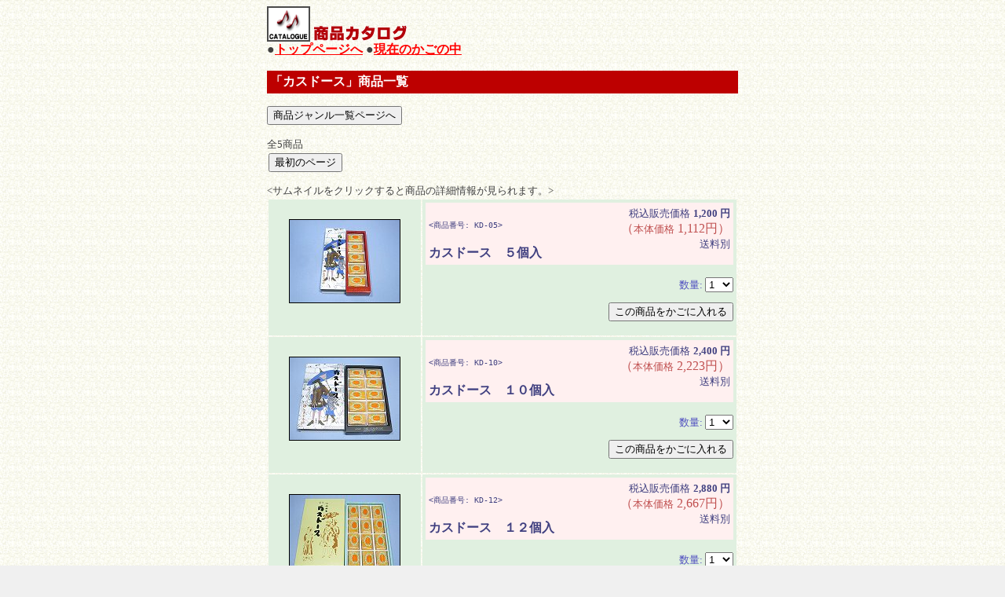

--- FILE ---
content_type: text/html
request_url: https://www.okashi-net.com/mall/kogetsudo/cgis/goodslist.cgi?genre_id=00000001
body_size: 2034
content:
<HTML>
<HEAD>
<META HTTP-EQUIV="Content-Type" CONTENT="text/html;CHARSET=Shift_JIS">
<TITLE>「カスドース」商品一覧</TITLE>
</HEAD>

<BODY BACKGROUND="https://www.okashi-net.com/mall/kogetsudo/htmls_img/wallpaper.gif" TEXT="#404040" BGCOLOR="#f0f0f0" LINK="#ff0000" VLINK="#0000ff" ALINK="#808080">

<P>
<CENTER>
<A NAME="head"></A>
<TABLE width="600" cellspacing="0" cellpadding="0" border="0">
<TR>
<TD>
<IMG SRC="https://www.okashi-net.com/mall/kogetsudo/htmls_img/005/main02.gif" ALT="">
</TD>
</TR>
</TABLE>

<TABLE width="592" cellspacing="0" cellpadding="0" border="0">
<TR><TD>
●<A HREF="../"><B>トップページへ</B></A>
●<A HREF="#basket"><B>現在のかごの中</B></A>

<P>
<TABLE WIDTH=100% BORDER=0 CELLSPACING=0 CELLPADDING=4>
<TR><TD BGCOLOR="#bd0000"><FONT SIZE="3" COLOR="#ffffff"><B>「カスドース」商品一覧</B></FONT></TD></TR>
</TABLE>


<SMALL>
<FORM METHOD="POST" ACTION="genrelist.cgi">
<INPUT TYPE="hidden" NAME="mode" VALUE="">
<INPUT TYPE="hidden" NAME="this_num_genre" VALUE="">
<INPUT TYPE="submit" VALUE="商品ジャンル一覧ページへ">
</FORM>
</SMALL>


<SMALL>
全5商品
<TABLE BORDER=0 CELLSAPCING=0 CELLPADDING=0>
<TR><TD><SMALL>
<FORM METHOD="POST" ACTION="goodslist.cgi">
<INPUT TYPE="hidden" NAME="this_num_genre" VALUE="">
<INPUT TYPE="hidden" NAME="genre_id" VALUE="00000001">
<INPUT TYPE="hidden" NAME="genre_name" VALUE="カスドース">
<INPUT TYPE="submit" VALUE="最初のページ">
</FORM>
</SMALL>
</TD></TR>
</TABLE>
</SMALL>


<SMALL>&lt;サムネイルをクリックすると商品の詳細情報が見られます。&gt;</SMALL>

<!--- Goods List -->
<TABLE WIDTH=100% BORDER=0 CELLSPACING=2 CELLPADDING=4>
<!--Goods ID: 00000001 -->
<TR>
<TD BGCOLOR="#e0f0e0">
<FORM METHOD="POST" ACTION="goodslist.cgi">
<TABLE WIDTH=100% BORDER=0 CELLSPACING=0 CELLPADDING=4>
<TR>
<TD ALIGN="center">
<INPUT TYPE="hidden" NAME="mode" VALUE="view_detail">
<INPUT TYPE="hidden" NAME="this_num_genre" VALUE="">
<INPUT TYPE="hidden" NAME="this_num_goods" VALUE="">
<INPUT TYPE="hidden" NAME="genre_id" VALUE="00000001">
<INPUT TYPE="hidden" NAME="genre_name" VALUE="カスドース">
<INPUT TYPE="hidden" NAME="goods_id" VALUE="00000001">
<SMALL><INPUT TYPE="image" SRC="https://www.okashi-net.com/mall/kogetsudo/goods_img/casdoce5-1.jpg" BORDER=1 ALT="casdoce5-1.jpg"></SMALL></TD>
</TR>
</TABLE>
</FORM>
</TD>

<TD BGCOLOR="#e0f0e0" VALIGN="top">
<TABLE WIDTH=100% BORDER=0 CELLSPACING=0 CELLPADDING=4>
<TR BGCOLOR="#fff0f0" VALIGN="top">
<TD NOWRAP>
<TT><FONT SIZE="-1" COLOR="#ff0000"></FONT></TT>
<FONT SIZE="-1" COLOR="#50a050"><B></B></FONT>
<BR><TT><FONT SIZE="-1" COLOR="#404080">&lt;商品番号: KD-05&gt;</FONT></TT>
<BR><FONT SIZE="-1" COLOR="#404080"></FONT>
<BR><FONT COLOR="#404080"><B>カスドース　５個入</B></FONT>
</TD>

<TD ALIGN="right" NOWRAP>
<FONT COLOR="#404080">
<SMALL>税込販売価格</SMALL> <B><SMALL> 1,200 円</SMALL></B>
<BR>
<FONT COLOR="#c05050">
（<SMALL>本体価格</SMALL> 1,112円）
</FONT>
</FONT>

<BR>
<FONT SIZE="-1" COLOR="#404080">
　　　　 　 送料別
</FONT>
</TD>

</TR>
</TABLE>

<FONT COLOR="#5050c0">
<DIV ALIGN="right">
<SMALL>
&nbsp;
<FORM METHOD="POST" ACTION="basket.cgi">
<INPUT TYPE="hidden" NAME="mode" VALUE="put_into">
<INPUT TYPE="hidden" NAME="referer_cgi" VALUE="goodslist.cgi">
<INPUT TYPE="hidden" NAME="referer_cgi_mode" VALUE="">
<INPUT TYPE="hidden" NAME="this_num_genre" VALUE="">
<INPUT TYPE="hidden" NAME="this_num_goods" VALUE="">
<INPUT TYPE="hidden" NAME="genre_id" VALUE="00000001">
<INPUT TYPE="hidden" NAME="genre_name" VALUE="カスドース">
<INPUT TYPE="hidden" NAME="goods_id" VALUE="00000001">
<INPUT TYPE="hidden" NAME="goods_code" VALUE="KD-05">
<INPUT TYPE="hidden" NAME="goods_name" VALUE="カスドース　５個入">
<INPUT TYPE="hidden" NAME="goods_maker" VALUE="">
<INPUT TYPE="hidden" NAME="goods_price1" VALUE="1200">
<INPUT TYPE="hidden" NAME="goods_price2" VALUE="1112">
<INPUT TYPE="hidden" NAME="goods_tax" VALUE="0">
<INPUT TYPE="hidden" NAME="goods_carr" VALUE="0">
<INPUT TYPE="hidden" NAME="goods_recom" VALUE="">
<INPUT TYPE="hidden" NAME="goods_unit" VALUE="10">
<INPUT TYPE="hidden" NAME="goods_stock" VALUE="">


数量: <SELECT NAME="select_goods_unit">
<OPTION VALUE="1">1
<OPTION VALUE="2">2
<OPTION VALUE="3">3
<OPTION VALUE="4">4
<OPTION VALUE="5">5
<OPTION VALUE="6">6
<OPTION VALUE="7">7
<OPTION VALUE="8">8
<OPTION VALUE="9">9
<OPTION VALUE="10">10
</SELECT>
<P><INPUT TYPE="submit" VALUE="この商品をかごに入れる">
</FORM>
</SMALL>

</DIV>
</FONT>

</TD>
</TR>
<!--Goods ID: 00000002 -->
<TR>
<TD BGCOLOR="#e0f0e0">
<FORM METHOD="POST" ACTION="goodslist.cgi">
<TABLE WIDTH=100% BORDER=0 CELLSPACING=0 CELLPADDING=4>
<TR>
<TD ALIGN="center">
<INPUT TYPE="hidden" NAME="mode" VALUE="view_detail">
<INPUT TYPE="hidden" NAME="this_num_genre" VALUE="">
<INPUT TYPE="hidden" NAME="this_num_goods" VALUE="">
<INPUT TYPE="hidden" NAME="genre_id" VALUE="00000001">
<INPUT TYPE="hidden" NAME="genre_name" VALUE="カスドース">
<INPUT TYPE="hidden" NAME="goods_id" VALUE="00000002">
<SMALL><INPUT TYPE="image" SRC="https://www.okashi-net.com/mall/kogetsudo/goods_img/casdoce10-1.jpg" BORDER=1 ALT="casdoce10-1.jpg"></SMALL></TD>
</TR>
</TABLE>
</FORM>
</TD>

<TD BGCOLOR="#e0f0e0" VALIGN="top">
<TABLE WIDTH=100% BORDER=0 CELLSPACING=0 CELLPADDING=4>
<TR BGCOLOR="#fff0f0" VALIGN="top">
<TD NOWRAP>
<TT><FONT SIZE="-1" COLOR="#ff0000"></FONT></TT>
<FONT SIZE="-1" COLOR="#50a050"><B></B></FONT>
<BR><TT><FONT SIZE="-1" COLOR="#404080">&lt;商品番号: KD-10&gt;</FONT></TT>
<BR><FONT SIZE="-1" COLOR="#404080"></FONT>
<BR><FONT COLOR="#404080"><B>カスドース　１０個入</B></FONT>
</TD>

<TD ALIGN="right" NOWRAP>
<FONT COLOR="#404080">
<SMALL>税込販売価格</SMALL> <B><SMALL> 2,400 円</SMALL></B>
<BR>
<FONT COLOR="#c05050">
（<SMALL>本体価格</SMALL> 2,223円）
</FONT>
</FONT>

<BR>
<FONT SIZE="-1" COLOR="#404080">
　　　　 　 送料別
</FONT>
</TD>

</TR>
</TABLE>

<FONT COLOR="#5050c0">
<DIV ALIGN="right">
<SMALL>
&nbsp;
<FORM METHOD="POST" ACTION="basket.cgi">
<INPUT TYPE="hidden" NAME="mode" VALUE="put_into">
<INPUT TYPE="hidden" NAME="referer_cgi" VALUE="goodslist.cgi">
<INPUT TYPE="hidden" NAME="referer_cgi_mode" VALUE="">
<INPUT TYPE="hidden" NAME="this_num_genre" VALUE="">
<INPUT TYPE="hidden" NAME="this_num_goods" VALUE="">
<INPUT TYPE="hidden" NAME="genre_id" VALUE="00000001">
<INPUT TYPE="hidden" NAME="genre_name" VALUE="カスドース">
<INPUT TYPE="hidden" NAME="goods_id" VALUE="00000002">
<INPUT TYPE="hidden" NAME="goods_code" VALUE="KD-10">
<INPUT TYPE="hidden" NAME="goods_name" VALUE="カスドース　１０個入">
<INPUT TYPE="hidden" NAME="goods_maker" VALUE="">
<INPUT TYPE="hidden" NAME="goods_price1" VALUE="2400">
<INPUT TYPE="hidden" NAME="goods_price2" VALUE="2223">
<INPUT TYPE="hidden" NAME="goods_tax" VALUE="0">
<INPUT TYPE="hidden" NAME="goods_carr" VALUE="0">
<INPUT TYPE="hidden" NAME="goods_recom" VALUE="">
<INPUT TYPE="hidden" NAME="goods_unit" VALUE="10">
<INPUT TYPE="hidden" NAME="goods_stock" VALUE="">


数量: <SELECT NAME="select_goods_unit">
<OPTION VALUE="1">1
<OPTION VALUE="2">2
<OPTION VALUE="3">3
<OPTION VALUE="4">4
<OPTION VALUE="5">5
<OPTION VALUE="6">6
<OPTION VALUE="7">7
<OPTION VALUE="8">8
<OPTION VALUE="9">9
<OPTION VALUE="10">10
</SELECT>
<P><INPUT TYPE="submit" VALUE="この商品をかごに入れる">
</FORM>
</SMALL>

</DIV>
</FONT>

</TD>
</TR>
<!--Goods ID: 00000003 -->
<TR>
<TD BGCOLOR="#e0f0e0">
<FORM METHOD="POST" ACTION="goodslist.cgi">
<TABLE WIDTH=100% BORDER=0 CELLSPACING=0 CELLPADDING=4>
<TR>
<TD ALIGN="center">
<INPUT TYPE="hidden" NAME="mode" VALUE="view_detail">
<INPUT TYPE="hidden" NAME="this_num_genre" VALUE="">
<INPUT TYPE="hidden" NAME="this_num_goods" VALUE="">
<INPUT TYPE="hidden" NAME="genre_id" VALUE="00000001">
<INPUT TYPE="hidden" NAME="genre_name" VALUE="カスドース">
<INPUT TYPE="hidden" NAME="goods_id" VALUE="00000003">
<SMALL><INPUT TYPE="image" SRC="https://www.okashi-net.com/mall/kogetsudo/goods_img/casdoce12-1.jpg" BORDER=1 ALT="casdoce12-1.jpg"></SMALL></TD>
</TR>
</TABLE>
</FORM>
</TD>

<TD BGCOLOR="#e0f0e0" VALIGN="top">
<TABLE WIDTH=100% BORDER=0 CELLSPACING=0 CELLPADDING=4>
<TR BGCOLOR="#fff0f0" VALIGN="top">
<TD NOWRAP>
<TT><FONT SIZE="-1" COLOR="#ff0000"></FONT></TT>
<FONT SIZE="-1" COLOR="#50a050"><B></B></FONT>
<BR><TT><FONT SIZE="-1" COLOR="#404080">&lt;商品番号: KD-12&gt;</FONT></TT>
<BR><FONT SIZE="-1" COLOR="#404080"></FONT>
<BR><FONT COLOR="#404080"><B>カスドース　１２個入</B></FONT>
</TD>

<TD ALIGN="right" NOWRAP>
<FONT COLOR="#404080">
<SMALL>税込販売価格</SMALL> <B><SMALL> 2,880 円</SMALL></B>
<BR>
<FONT COLOR="#c05050">
（<SMALL>本体価格</SMALL> 2,667円）
</FONT>
</FONT>

<BR>
<FONT SIZE="-1" COLOR="#404080">
　　　　 　 送料別
</FONT>
</TD>

</TR>
</TABLE>

<FONT COLOR="#5050c0">
<DIV ALIGN="right">
<SMALL>
&nbsp;
<FORM METHOD="POST" ACTION="basket.cgi">
<INPUT TYPE="hidden" NAME="mode" VALUE="put_into">
<INPUT TYPE="hidden" NAME="referer_cgi" VALUE="goodslist.cgi">
<INPUT TYPE="hidden" NAME="referer_cgi_mode" VALUE="">
<INPUT TYPE="hidden" NAME="this_num_genre" VALUE="">
<INPUT TYPE="hidden" NAME="this_num_goods" VALUE="">
<INPUT TYPE="hidden" NAME="genre_id" VALUE="00000001">
<INPUT TYPE="hidden" NAME="genre_name" VALUE="カスドース">
<INPUT TYPE="hidden" NAME="goods_id" VALUE="00000003">
<INPUT TYPE="hidden" NAME="goods_code" VALUE="KD-12">
<INPUT TYPE="hidden" NAME="goods_name" VALUE="カスドース　１２個入">
<INPUT TYPE="hidden" NAME="goods_maker" VALUE="">
<INPUT TYPE="hidden" NAME="goods_price1" VALUE="2880">
<INPUT TYPE="hidden" NAME="goods_price2" VALUE="2667">
<INPUT TYPE="hidden" NAME="goods_tax" VALUE="0">
<INPUT TYPE="hidden" NAME="goods_carr" VALUE="0">
<INPUT TYPE="hidden" NAME="goods_recom" VALUE="">
<INPUT TYPE="hidden" NAME="goods_unit" VALUE="10">
<INPUT TYPE="hidden" NAME="goods_stock" VALUE="">


数量: <SELECT NAME="select_goods_unit">
<OPTION VALUE="1">1
<OPTION VALUE="2">2
<OPTION VALUE="3">3
<OPTION VALUE="4">4
<OPTION VALUE="5">5
<OPTION VALUE="6">6
<OPTION VALUE="7">7
<OPTION VALUE="8">8
<OPTION VALUE="9">9
<OPTION VALUE="10">10
</SELECT>
<P><INPUT TYPE="submit" VALUE="この商品をかごに入れる">
</FORM>
</SMALL>

</DIV>
</FONT>

</TD>
</TR>
<!--Goods ID: 00000004 -->
<TR>
<TD BGCOLOR="#e0f0e0">
<FORM METHOD="POST" ACTION="goodslist.cgi">
<TABLE WIDTH=100% BORDER=0 CELLSPACING=0 CELLPADDING=4>
<TR>
<TD ALIGN="center">
<INPUT TYPE="hidden" NAME="mode" VALUE="view_detail">
<INPUT TYPE="hidden" NAME="this_num_genre" VALUE="">
<INPUT TYPE="hidden" NAME="this_num_goods" VALUE="">
<INPUT TYPE="hidden" NAME="genre_id" VALUE="00000001">
<INPUT TYPE="hidden" NAME="genre_name" VALUE="カスドース">
<INPUT TYPE="hidden" NAME="goods_id" VALUE="00000004">
<SMALL><INPUT TYPE="image" SRC="https://www.okashi-net.com/mall/kogetsudo/goods_img/casdoce16-1.jpg" BORDER=1 ALT="casdoce16-1.jpg"></SMALL></TD>
</TR>
</TABLE>
</FORM>
</TD>

<TD BGCOLOR="#e0f0e0" VALIGN="top">
<TABLE WIDTH=100% BORDER=0 CELLSPACING=0 CELLPADDING=4>
<TR BGCOLOR="#fff0f0" VALIGN="top">
<TD NOWRAP>
<TT><FONT SIZE="-1" COLOR="#ff0000"></FONT></TT>
<FONT SIZE="-1" COLOR="#50a050"><B></B></FONT>
<BR><TT><FONT SIZE="-1" COLOR="#404080">&lt;商品番号: KD-16&gt;</FONT></TT>
<BR><FONT SIZE="-1" COLOR="#404080"></FONT>
<BR><FONT COLOR="#404080"><B>カスドース　１６個入</B></FONT>
</TD>

<TD ALIGN="right" NOWRAP>
<FONT COLOR="#404080">
<SMALL>税込販売価格</SMALL> <B><SMALL> 3,840 円</SMALL></B>
<BR>
<FONT COLOR="#c05050">
（<SMALL>本体価格</SMALL> 3,556円）
</FONT>
</FONT>

<BR>
<FONT SIZE="-1" COLOR="#404080">
　　　　 　 送料別
</FONT>
</TD>

</TR>
</TABLE>

<FONT COLOR="#5050c0">
<DIV ALIGN="right">
<SMALL>
&nbsp;
<FORM METHOD="POST" ACTION="basket.cgi">
<INPUT TYPE="hidden" NAME="mode" VALUE="put_into">
<INPUT TYPE="hidden" NAME="referer_cgi" VALUE="goodslist.cgi">
<INPUT TYPE="hidden" NAME="referer_cgi_mode" VALUE="">
<INPUT TYPE="hidden" NAME="this_num_genre" VALUE="">
<INPUT TYPE="hidden" NAME="this_num_goods" VALUE="">
<INPUT TYPE="hidden" NAME="genre_id" VALUE="00000001">
<INPUT TYPE="hidden" NAME="genre_name" VALUE="カスドース">
<INPUT TYPE="hidden" NAME="goods_id" VALUE="00000004">
<INPUT TYPE="hidden" NAME="goods_code" VALUE="KD-16">
<INPUT TYPE="hidden" NAME="goods_name" VALUE="カスドース　１６個入">
<INPUT TYPE="hidden" NAME="goods_maker" VALUE="">
<INPUT TYPE="hidden" NAME="goods_price1" VALUE="3840">
<INPUT TYPE="hidden" NAME="goods_price2" VALUE="3556">
<INPUT TYPE="hidden" NAME="goods_tax" VALUE="0">
<INPUT TYPE="hidden" NAME="goods_carr" VALUE="0">
<INPUT TYPE="hidden" NAME="goods_recom" VALUE="">
<INPUT TYPE="hidden" NAME="goods_unit" VALUE="10">
<INPUT TYPE="hidden" NAME="goods_stock" VALUE="">


数量: <SELECT NAME="select_goods_unit">
<OPTION VALUE="1">1
<OPTION VALUE="2">2
<OPTION VALUE="3">3
<OPTION VALUE="4">4
<OPTION VALUE="5">5
<OPTION VALUE="6">6
<OPTION VALUE="7">7
<OPTION VALUE="8">8
<OPTION VALUE="9">9
<OPTION VALUE="10">10
</SELECT>
<P><INPUT TYPE="submit" VALUE="この商品をかごに入れる">
</FORM>
</SMALL>

</DIV>
</FONT>

</TD>
</TR>
<!--Goods ID: 00000005 -->
<TR>
<TD BGCOLOR="#e0f0e0">
<FORM METHOD="POST" ACTION="goodslist.cgi">
<TABLE WIDTH=100% BORDER=0 CELLSPACING=0 CELLPADDING=4>
<TR>
<TD ALIGN="center">
<INPUT TYPE="hidden" NAME="mode" VALUE="view_detail">
<INPUT TYPE="hidden" NAME="this_num_genre" VALUE="">
<INPUT TYPE="hidden" NAME="this_num_goods" VALUE="">
<INPUT TYPE="hidden" NAME="genre_id" VALUE="00000001">
<INPUT TYPE="hidden" NAME="genre_name" VALUE="カスドース">
<INPUT TYPE="hidden" NAME="goods_id" VALUE="00000005">
<SMALL><INPUT TYPE="image" SRC="https://www.okashi-net.com/mall/kogetsudo/goods_img/casdoce20-1.jpg" BORDER=1 ALT="casdoce20-1.jpg"></SMALL></TD>
</TR>
</TABLE>
</FORM>
</TD>

<TD BGCOLOR="#e0f0e0" VALIGN="top">
<TABLE WIDTH=100% BORDER=0 CELLSPACING=0 CELLPADDING=4>
<TR BGCOLOR="#fff0f0" VALIGN="top">
<TD NOWRAP>
<TT><FONT SIZE="-1" COLOR="#ff0000"></FONT></TT>
<FONT SIZE="-1" COLOR="#50a050"><B></B></FONT>
<BR><TT><FONT SIZE="-1" COLOR="#404080">&lt;商品番号: KD-20&gt;</FONT></TT>
<BR><FONT SIZE="-1" COLOR="#404080"></FONT>
<BR><FONT COLOR="#404080"><B>カスドース　２０個入</B></FONT>
</TD>

<TD ALIGN="right" NOWRAP>
<FONT COLOR="#404080">
<SMALL>税込販売価格</SMALL> <B><SMALL> 4,800 円</SMALL></B>
<BR>
<FONT COLOR="#c05050">
（<SMALL>本体価格</SMALL> 4,445円）
</FONT>
</FONT>

<BR>
<FONT SIZE="-1" COLOR="#404080">
　　　　 　 送料別
</FONT>
</TD>

</TR>
</TABLE>

<FONT COLOR="#5050c0">
<DIV ALIGN="right">
<SMALL>
&nbsp;
<FORM METHOD="POST" ACTION="basket.cgi">
<INPUT TYPE="hidden" NAME="mode" VALUE="put_into">
<INPUT TYPE="hidden" NAME="referer_cgi" VALUE="goodslist.cgi">
<INPUT TYPE="hidden" NAME="referer_cgi_mode" VALUE="">
<INPUT TYPE="hidden" NAME="this_num_genre" VALUE="">
<INPUT TYPE="hidden" NAME="this_num_goods" VALUE="">
<INPUT TYPE="hidden" NAME="genre_id" VALUE="00000001">
<INPUT TYPE="hidden" NAME="genre_name" VALUE="カスドース">
<INPUT TYPE="hidden" NAME="goods_id" VALUE="00000005">
<INPUT TYPE="hidden" NAME="goods_code" VALUE="KD-20">
<INPUT TYPE="hidden" NAME="goods_name" VALUE="カスドース　２０個入">
<INPUT TYPE="hidden" NAME="goods_maker" VALUE="">
<INPUT TYPE="hidden" NAME="goods_price1" VALUE="4800">
<INPUT TYPE="hidden" NAME="goods_price2" VALUE="4445">
<INPUT TYPE="hidden" NAME="goods_tax" VALUE="0">
<INPUT TYPE="hidden" NAME="goods_carr" VALUE="0">
<INPUT TYPE="hidden" NAME="goods_recom" VALUE="">
<INPUT TYPE="hidden" NAME="goods_unit" VALUE="10">
<INPUT TYPE="hidden" NAME="goods_stock" VALUE="">


数量: <SELECT NAME="select_goods_unit">
<OPTION VALUE="1">1
<OPTION VALUE="2">2
<OPTION VALUE="3">3
<OPTION VALUE="4">4
<OPTION VALUE="5">5
<OPTION VALUE="6">6
<OPTION VALUE="7">7
<OPTION VALUE="8">8
<OPTION VALUE="9">9
<OPTION VALUE="10">10
</SELECT>
<P><INPUT TYPE="submit" VALUE="この商品をかごに入れる">
</FORM>
</SMALL>

</DIV>
</FONT>

</TD>
</TR>

</TABLE>



<P>

<A NAME="basket"></A>
<TABLE width="600" cellspacing="0" cellpadding="0" border="0">
<TR VALIGN="top">
<TD ALIGN="left">
<IMG SRC="https://www.okashi-net.com/mall/kogetsudo/htmls_img/005/main06.gif" ALT="">
</TD>
</TR>
</TABLE>
●<A HREF="#head"><B>ページの先頭へ</B></A>

<P>
<P><I>かごの中は空です。</I></P>


<BR>
</TD>
</TR>
</TABLE>
</CENTER>
</BODY>
</HTML>
